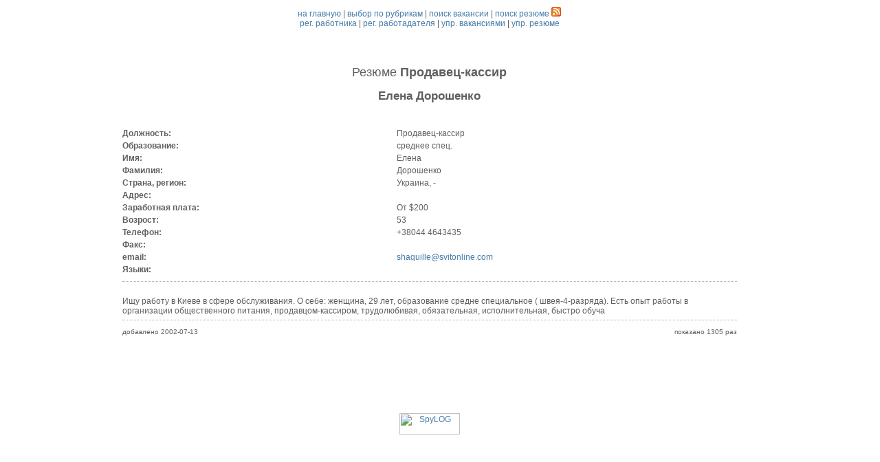

--- FILE ---
content_type: text/html
request_url: http://www.jobs.com.ua/viewresume.phtml?rid=5181
body_size: 3483
content:
<!doctype html public "-//w3c//dtd html 3.2//en">
<html>
<head>
 <title>Продавец-кассир</title>
 <meta http-equiv="Content-Type" content="text/html; charset=Windows-1251">
 <link rel="stylesheet" type="text/css" href="/main.css">
</head>
<body  bgcolor="#ffffff">
<center>

<a href=index.html>на главную</a> |
<a href=list.phtml>выбор по рубрикам</a> |
<a href=vsearch.php>поиск вакансии</a> |
<a href=rsearch.php>поиск резюме</a> <a href=rss-resume.php><img src=img/icon_rss.gif border=0></a> 

<br>

<a href=CVadd.phtml>рег. работника</a> |
<a href=addv.phtml>рег. работадателя</a> |
<a href=editv.phtml>упр. вакансиями</a> |
<a href=CVedit.phtml>упр. резюме</a>

<br>
<br>

<script type="text/javascript">
  var _gaq = _gaq || [];
  _gaq.push(['_setAccount', 'UA-15280114-2']);
  _gaq.push(['_trackPageview']);

  (function() {
    var ga = document.createElement('script'); ga.type = 'text/javascript'; ga.async = true;
    ga.src = ('https:' == document.location.protocol ? 'https://ssl' : 'http://www') + '.google-analytics.com/ga.js';
    var s = document.getElementsByTagName('script')[0]; s.parentNode.insertBefore(ga, s);
  })();
</script><br>
<br>
  
<a name="b"></a>


<H1>Резюме <STRONG>Продавец-кассир<STRONG></H1><H2><PERSON>Елена Дорошенко</PERSON><H2><br><table border=0 align=center style="width: 900px;"><tr><td><b>Должность:</b></td><td>Продавец-кассир</td></tr><tr><td><b>Образование:</b></td><td>среднее спец.</td></tr><tr><td><b>Имя:</b></td><td>Елена</td></tr><tr><td><b>Фамилия:</b></td><td>Дорошенко</td></tr><tr><td><b>Страна, регион:</b></td><td>Украина, - </td></tr>
<tr>
 <td><b>Адрес:</b></td>
 <td></td>
</tr>
<tr>
 <td><b>Заработная плата:</b></td>
 <td>От $200</td>
</tr>
<tr>
 <td><b>Возрост:</b></td>
 <td>53</td>
</tr>
<tr>
 <td><b>Телефон:</b></td>
 <td>+38044 4643435</td>
</tr>
<tr>
 <td><b>Факс:</b></td>
 <td></td>
</tr>
<tr>
 <td><b>email:</b></td>
 <td><script>document.write('<a hr'+'ef=mai'+'lto:shaquille'+'@'+'svitonline.com>shaquille'+'@'+'svitonline.com</a>');</script></td>
</tr>
<tr>
 <td><b>Языки:</b></td>
 <td>

</td></tr>
<tr><td colspan=2><hr size=1><br>Ищу работу в Киеве в  сфере обслуживания. О себе: женщина,  29 лет, образование средне специальное  ( швея-4-разряда). Есть опыт работы в организации общественного питания, продавцом-кассиром, трудолюбивая, обязательная, исполнительная, быстро обуча<br><hr size=1></td></tr><tr><td><font size=-2>добавлено 2002-07-13</font></td><td align=right><font size=-2>показано 1305 раз</font></td></tr></table>

<br>


<script type="text/javascript"><!--
google_ad_client = "pub-0321943928525350";
/* 728x90, jobs */
google_ad_slot = "0933947901";
google_ad_width = 728;
google_ad_height = 90;
//-->
</script>
<script type="text/javascript"
src="http://pagead2.googlesyndication.com/pagead/show_ads.js">
</script>
<br>

<!-- SpyLOG v2 f:0211 --> 
<script language="javascript"> 
u="u822.40.spylog.com";d=document;nv=navigator;na=nv.appName;p=1; 
bv=Math.round(parseFloat(nv.appVersion)*100); 
n=(na.substring(0,2)=="Mi")?0:1;rn=Math.random();z="p="+p+"&rn="+rn;y=""; 
y+="<a href='http://"+u+"/cnt?f=3&p="+p+"&rn="+rn+"' target=_blank>"; 
y+="<img src='http://"+u+"/cnt?"+z+ 
"&r="+escape(d.referrer)+"&pg="+escape(window.location.href)+"' border=0 width=88 height=31 alt='SpyLOG'>"; 
y+="</a>"; d.write(y);if(!n) { d.write("<"+"!--"); }//--></script>
<script language="javascript1.2"><!-- 
if(!n) { d.write("--"+">"); }//--></script> 
<!-- SpyLOG -->

</center>

</body>
</html>




--- FILE ---
content_type: text/html; charset=utf-8
request_url: https://www.google.com/recaptcha/api2/aframe
body_size: 266
content:
<!DOCTYPE HTML><html><head><meta http-equiv="content-type" content="text/html; charset=UTF-8"></head><body><script nonce="2rm_uH7GE2YUpADLUhAsOA">/** Anti-fraud and anti-abuse applications only. See google.com/recaptcha */ try{var clients={'sodar':'https://pagead2.googlesyndication.com/pagead/sodar?'};window.addEventListener("message",function(a){try{if(a.source===window.parent){var b=JSON.parse(a.data);var c=clients[b['id']];if(c){var d=document.createElement('img');d.src=c+b['params']+'&rc='+(localStorage.getItem("rc::a")?sessionStorage.getItem("rc::b"):"");window.document.body.appendChild(d);sessionStorage.setItem("rc::e",parseInt(sessionStorage.getItem("rc::e")||0)+1);localStorage.setItem("rc::h",'1768512125706');}}}catch(b){}});window.parent.postMessage("_grecaptcha_ready", "*");}catch(b){}</script></body></html>

--- FILE ---
content_type: text/css
request_url: http://www.jobs.com.ua/main.css
body_size: 2293
content:
HTML, BODY, FORM, INPUT, SELECT, OPTION, TEXTAREA, P {padding: 0px;margin: 0px;}
FORM, INPUT, SELECT, OPTION, TEXTAREA {padding: 0px;margin: 0px;}
P {padding: 0px;margin: 5px;}

body {vertical-align: top;}


HTML, BODY, .topBG {width: 98%;height: 100%;padding: 0px;margin: 5px;}
BODY, TABLE, TD, TR, TH, P, LI, OL, UL, DT, DL, DD, H1, H2, H3, H4, FORM, INPUT, SELECT, OPTION, TEXTAREA {vertical-align: top;}
BODY, TABLE, TD, TR, TH, P, LI, OL, UL, DT, DL, DD, H1, H2, H3, H4, FORM, INPUT, SELECT, OPTION, TEXTAREA, A, A:link, A:visited, A:hover, A:active {font: normal 12px Tahoma, Geneva, Arial, Helvetica, sans-srif;color: #5f5f5f;}

H1 {font: normal 18px Tahoma, Geneva, Arial, Helvetica, sans-srif; text-decoration: none;}
H2 {font: normal 17px Tahoma, Geneva, Arial, Helvetica, sans-srif; text-decoration: none;}

HR { height: 1px; border: none; border-top: 1px dotted darkgrey;}

IMG, table, td, th {border: none;}

/* A, A:link, A:visited, A:active, A:hover{color: #7fa9c0;text-decoration: none;} */
A, A:link, A:active {color: #457baa; text-decoration: none; }
A:visited {color: #457baa; text-decoration: none; border-bottom-style: dotted; border-bottom-color: #457baa; border-bottom-width: 1px;}
A:hover {text-decoration: underline; border-bottom: none; }

/*zebra*/
.ft1 {position:absolute;margin:30px 0px 0px 20px;}
.ok {padding-left:25px}
.ft2 {position:absolute;margin:55px 0px 0px 370px;}
.ft3 {position:absolute;margin:305px 0px 0px 20px;}
.ft4 {position:absolute;margin:305px 0px 0px 370px;}
.order h1 {width:290px;font: bolder 12px Arial, Helvetica, sans-serif;color:#457baa;margin:0px 0px 10px 10px;}
.ci {width:312px; border: 1px solid #efefef;border-bottom:none;}
.ci td {border-bottom: 1px solid #efefef;padding:7px 0px 4px 10px;height:30px}
.ci td input {border: 1px solid #efefef;width:206px;}
.ft2 .addresses {border: 1px solid #efefef;width:320px;height:128px;margin-left:0px;}
.ft4 .addresses {border: 1px solid #efefef;width:320px;height:130px;margin-left:0px;}
.ft3 .ci .chekbox, #as,#dns {width: 12px;height:12px;border:none;margin-right:10px; margin-top: 2px}
.ft3 .ci td {padding-bottom: 20px; padding-top: 20px;}

.send {color: #000000; font-weight: bolder;padding:0px 3px 0px 4px;}

.ruled {background-color:#e5edfd; }
.stripped {background-color: #F8F8F8;}


